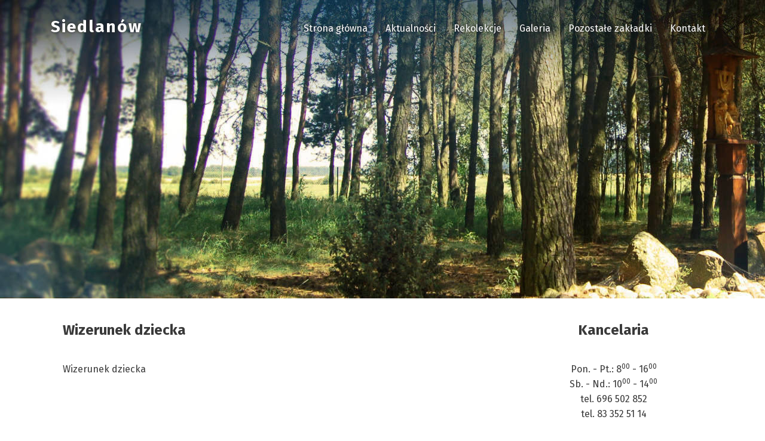

--- FILE ---
content_type: text/html; charset=UTF-8
request_url: https://siedlanow.pl/2022/06/18/wakacyjny-wypoczynek-w-siedlanowie-2022/wizerunek-dziecka/
body_size: 9816
content:
<!DOCTYPE html><html lang="pl-PL"><head><meta charset="UTF-8"><meta name="viewport" content="width=device-width, initial-scale=1.0"><meta http-equiv="X-UA-Compatible" content="ie=edge"><link href="https://fonts.googleapis.com/css?family=Open+Sans:400,700&amp;subset=latin-ext" rel="stylesheet"><link href="https://fonts.googleapis.com/css?family=Fira+Sans:300,400,700&amp;subset=latin-ext" rel="stylesheet"><link rel="stylesheet" href="https://maxcdn.bootstrapcdn.com/bootstrap/4.0.0-beta/css/bootstrap.min.css" integrity="sha384-/Y6pD6FV/Vv2HJnA6t+vslU6fwYXjCFtcEpHbNJ0lyAFsXTsjBbfaDjzALeQsN6M" crossorigin="anonymous"><link href="https://fonts.googleapis.com/css?family=Dancing+Script&amp;subset=latin-ext" rel="stylesheet"><link rel="stylesheet" href="https://siedlanow.pl/wp-content/themes/siedlanow/blueimp-gallery.min.css"><link rel="stylesheet" href="https://siedlanow.pl/wp-content/cache/autoptimize/autoptimize_single_57db4a2811f951ff841fb4f77220d95b.php"><link rel="stylesheet" href="https://siedlanow.pl/wp-content/cache/autoptimize/autoptimize_single_079c94e532c005cbc329a07c1a9cc47d.php"><title>Wizerunek dziecka | Nauki przedmałżeńskie i rekolekcje Siedlanów</title><meta name="robots" content="max-image-preview:large" /><link rel="canonical" href="https://siedlanow.pl/2022/06/18/wakacyjny-wypoczynek-w-siedlanowie-2022/wizerunek-dziecka/" /><meta name="generator" content="All in One SEO (AIOSEO) 4.5.1.1" /> <script type="application/ld+json" class="aioseo-schema">{"@context":"https:\/\/schema.org","@graph":[{"@type":"BreadcrumbList","@id":"https:\/\/siedlanow.pl\/2022\/06\/18\/wakacyjny-wypoczynek-w-siedlanowie-2022\/wizerunek-dziecka\/#breadcrumblist","itemListElement":[{"@type":"ListItem","@id":"https:\/\/siedlanow.pl\/#listItem","position":1,"name":"Dom","item":"https:\/\/siedlanow.pl\/","nextItem":"https:\/\/siedlanow.pl\/2022\/06\/18\/wakacyjny-wypoczynek-w-siedlanowie-2022\/wizerunek-dziecka\/#listItem"},{"@type":"ListItem","@id":"https:\/\/siedlanow.pl\/2022\/06\/18\/wakacyjny-wypoczynek-w-siedlanowie-2022\/wizerunek-dziecka\/#listItem","position":2,"name":"Wizerunek dziecka","previousItem":"https:\/\/siedlanow.pl\/#listItem"}]},{"@type":"ItemPage","@id":"https:\/\/siedlanow.pl\/2022\/06\/18\/wakacyjny-wypoczynek-w-siedlanowie-2022\/wizerunek-dziecka\/#itempage","url":"https:\/\/siedlanow.pl\/2022\/06\/18\/wakacyjny-wypoczynek-w-siedlanowie-2022\/wizerunek-dziecka\/","name":"Wizerunek dziecka | Nauki przedma\u0142\u017ce\u0144skie i rekolekcje Siedlan\u00f3w","inLanguage":"pl-PL","isPartOf":{"@id":"https:\/\/siedlanow.pl\/#website"},"breadcrumb":{"@id":"https:\/\/siedlanow.pl\/2022\/06\/18\/wakacyjny-wypoczynek-w-siedlanowie-2022\/wizerunek-dziecka\/#breadcrumblist"},"author":{"@id":"https:\/\/siedlanow.pl\/author\/grzegorz\/#author"},"creator":{"@id":"https:\/\/siedlanow.pl\/author\/grzegorz\/#author"},"datePublished":"2022-06-18T21:30:44+02:00","dateModified":"2022-06-18T21:30:44+02:00"},{"@type":"Organization","@id":"https:\/\/siedlanow.pl\/#organization","name":"Nauki przedma\u0142\u017ce\u0144skie i rekolekcje Siedlan\u00f3w","url":"https:\/\/siedlanow.pl\/"},{"@type":"Person","@id":"https:\/\/siedlanow.pl\/author\/grzegorz\/#author","url":"https:\/\/siedlanow.pl\/author\/grzegorz\/","name":"grzegorz"},{"@type":"WebSite","@id":"https:\/\/siedlanow.pl\/#website","url":"https:\/\/siedlanow.pl\/","name":"Nauki przedma\u0142\u017ce\u0144skie i rekolekcje Siedlan\u00f3w","description":"Dla narzeczonych, ma\u0142\u017conk\u00f3w, dzieci, m\u0142odzie\u017cy i doros\u0142ych - sprawd\u017a terminy w grafiku http:\/\/siedlanow.pl\/grafik-rekolekcji\/","inLanguage":"pl-PL","publisher":{"@id":"https:\/\/siedlanow.pl\/#organization"}}]}</script> <link rel="alternate" type="application/rss+xml" title="Nauki przedmałżeńskie i rekolekcje Siedlanów &raquo; Wizerunek dziecka Kanał z komentarzami" href="https://siedlanow.pl/2022/06/18/wakacyjny-wypoczynek-w-siedlanowie-2022/wizerunek-dziecka/feed/" /> <script defer src="[data-uri]"></script> <style id='wp-emoji-styles-inline-css' type='text/css'>img.wp-smiley, img.emoji {
		display: inline !important;
		border: none !important;
		box-shadow: none !important;
		height: 1em !important;
		width: 1em !important;
		margin: 0 0.07em !important;
		vertical-align: -0.1em !important;
		background: none !important;
		padding: 0 !important;
	}</style><link rel='stylesheet' id='wp-block-library-css' href='https://siedlanow.pl/wp-includes/css/dist/block-library/style.min.css?ver=6.4.7' type='text/css' media='all' /><style id='classic-theme-styles-inline-css' type='text/css'>/*! This file is auto-generated */
.wp-block-button__link{color:#fff;background-color:#32373c;border-radius:9999px;box-shadow:none;text-decoration:none;padding:calc(.667em + 2px) calc(1.333em + 2px);font-size:1.125em}.wp-block-file__button{background:#32373c;color:#fff;text-decoration:none}</style><style id='global-styles-inline-css' type='text/css'>body{--wp--preset--color--black: #000000;--wp--preset--color--cyan-bluish-gray: #abb8c3;--wp--preset--color--white: #ffffff;--wp--preset--color--pale-pink: #f78da7;--wp--preset--color--vivid-red: #cf2e2e;--wp--preset--color--luminous-vivid-orange: #ff6900;--wp--preset--color--luminous-vivid-amber: #fcb900;--wp--preset--color--light-green-cyan: #7bdcb5;--wp--preset--color--vivid-green-cyan: #00d084;--wp--preset--color--pale-cyan-blue: #8ed1fc;--wp--preset--color--vivid-cyan-blue: #0693e3;--wp--preset--color--vivid-purple: #9b51e0;--wp--preset--gradient--vivid-cyan-blue-to-vivid-purple: linear-gradient(135deg,rgba(6,147,227,1) 0%,rgb(155,81,224) 100%);--wp--preset--gradient--light-green-cyan-to-vivid-green-cyan: linear-gradient(135deg,rgb(122,220,180) 0%,rgb(0,208,130) 100%);--wp--preset--gradient--luminous-vivid-amber-to-luminous-vivid-orange: linear-gradient(135deg,rgba(252,185,0,1) 0%,rgba(255,105,0,1) 100%);--wp--preset--gradient--luminous-vivid-orange-to-vivid-red: linear-gradient(135deg,rgba(255,105,0,1) 0%,rgb(207,46,46) 100%);--wp--preset--gradient--very-light-gray-to-cyan-bluish-gray: linear-gradient(135deg,rgb(238,238,238) 0%,rgb(169,184,195) 100%);--wp--preset--gradient--cool-to-warm-spectrum: linear-gradient(135deg,rgb(74,234,220) 0%,rgb(151,120,209) 20%,rgb(207,42,186) 40%,rgb(238,44,130) 60%,rgb(251,105,98) 80%,rgb(254,248,76) 100%);--wp--preset--gradient--blush-light-purple: linear-gradient(135deg,rgb(255,206,236) 0%,rgb(152,150,240) 100%);--wp--preset--gradient--blush-bordeaux: linear-gradient(135deg,rgb(254,205,165) 0%,rgb(254,45,45) 50%,rgb(107,0,62) 100%);--wp--preset--gradient--luminous-dusk: linear-gradient(135deg,rgb(255,203,112) 0%,rgb(199,81,192) 50%,rgb(65,88,208) 100%);--wp--preset--gradient--pale-ocean: linear-gradient(135deg,rgb(255,245,203) 0%,rgb(182,227,212) 50%,rgb(51,167,181) 100%);--wp--preset--gradient--electric-grass: linear-gradient(135deg,rgb(202,248,128) 0%,rgb(113,206,126) 100%);--wp--preset--gradient--midnight: linear-gradient(135deg,rgb(2,3,129) 0%,rgb(40,116,252) 100%);--wp--preset--font-size--small: 13px;--wp--preset--font-size--medium: 20px;--wp--preset--font-size--large: 36px;--wp--preset--font-size--x-large: 42px;--wp--preset--spacing--20: 0.44rem;--wp--preset--spacing--30: 0.67rem;--wp--preset--spacing--40: 1rem;--wp--preset--spacing--50: 1.5rem;--wp--preset--spacing--60: 2.25rem;--wp--preset--spacing--70: 3.38rem;--wp--preset--spacing--80: 5.06rem;--wp--preset--shadow--natural: 6px 6px 9px rgba(0, 0, 0, 0.2);--wp--preset--shadow--deep: 12px 12px 50px rgba(0, 0, 0, 0.4);--wp--preset--shadow--sharp: 6px 6px 0px rgba(0, 0, 0, 0.2);--wp--preset--shadow--outlined: 6px 6px 0px -3px rgba(255, 255, 255, 1), 6px 6px rgba(0, 0, 0, 1);--wp--preset--shadow--crisp: 6px 6px 0px rgba(0, 0, 0, 1);}:where(.is-layout-flex){gap: 0.5em;}:where(.is-layout-grid){gap: 0.5em;}body .is-layout-flow > .alignleft{float: left;margin-inline-start: 0;margin-inline-end: 2em;}body .is-layout-flow > .alignright{float: right;margin-inline-start: 2em;margin-inline-end: 0;}body .is-layout-flow > .aligncenter{margin-left: auto !important;margin-right: auto !important;}body .is-layout-constrained > .alignleft{float: left;margin-inline-start: 0;margin-inline-end: 2em;}body .is-layout-constrained > .alignright{float: right;margin-inline-start: 2em;margin-inline-end: 0;}body .is-layout-constrained > .aligncenter{margin-left: auto !important;margin-right: auto !important;}body .is-layout-constrained > :where(:not(.alignleft):not(.alignright):not(.alignfull)){max-width: var(--wp--style--global--content-size);margin-left: auto !important;margin-right: auto !important;}body .is-layout-constrained > .alignwide{max-width: var(--wp--style--global--wide-size);}body .is-layout-flex{display: flex;}body .is-layout-flex{flex-wrap: wrap;align-items: center;}body .is-layout-flex > *{margin: 0;}body .is-layout-grid{display: grid;}body .is-layout-grid > *{margin: 0;}:where(.wp-block-columns.is-layout-flex){gap: 2em;}:where(.wp-block-columns.is-layout-grid){gap: 2em;}:where(.wp-block-post-template.is-layout-flex){gap: 1.25em;}:where(.wp-block-post-template.is-layout-grid){gap: 1.25em;}.has-black-color{color: var(--wp--preset--color--black) !important;}.has-cyan-bluish-gray-color{color: var(--wp--preset--color--cyan-bluish-gray) !important;}.has-white-color{color: var(--wp--preset--color--white) !important;}.has-pale-pink-color{color: var(--wp--preset--color--pale-pink) !important;}.has-vivid-red-color{color: var(--wp--preset--color--vivid-red) !important;}.has-luminous-vivid-orange-color{color: var(--wp--preset--color--luminous-vivid-orange) !important;}.has-luminous-vivid-amber-color{color: var(--wp--preset--color--luminous-vivid-amber) !important;}.has-light-green-cyan-color{color: var(--wp--preset--color--light-green-cyan) !important;}.has-vivid-green-cyan-color{color: var(--wp--preset--color--vivid-green-cyan) !important;}.has-pale-cyan-blue-color{color: var(--wp--preset--color--pale-cyan-blue) !important;}.has-vivid-cyan-blue-color{color: var(--wp--preset--color--vivid-cyan-blue) !important;}.has-vivid-purple-color{color: var(--wp--preset--color--vivid-purple) !important;}.has-black-background-color{background-color: var(--wp--preset--color--black) !important;}.has-cyan-bluish-gray-background-color{background-color: var(--wp--preset--color--cyan-bluish-gray) !important;}.has-white-background-color{background-color: var(--wp--preset--color--white) !important;}.has-pale-pink-background-color{background-color: var(--wp--preset--color--pale-pink) !important;}.has-vivid-red-background-color{background-color: var(--wp--preset--color--vivid-red) !important;}.has-luminous-vivid-orange-background-color{background-color: var(--wp--preset--color--luminous-vivid-orange) !important;}.has-luminous-vivid-amber-background-color{background-color: var(--wp--preset--color--luminous-vivid-amber) !important;}.has-light-green-cyan-background-color{background-color: var(--wp--preset--color--light-green-cyan) !important;}.has-vivid-green-cyan-background-color{background-color: var(--wp--preset--color--vivid-green-cyan) !important;}.has-pale-cyan-blue-background-color{background-color: var(--wp--preset--color--pale-cyan-blue) !important;}.has-vivid-cyan-blue-background-color{background-color: var(--wp--preset--color--vivid-cyan-blue) !important;}.has-vivid-purple-background-color{background-color: var(--wp--preset--color--vivid-purple) !important;}.has-black-border-color{border-color: var(--wp--preset--color--black) !important;}.has-cyan-bluish-gray-border-color{border-color: var(--wp--preset--color--cyan-bluish-gray) !important;}.has-white-border-color{border-color: var(--wp--preset--color--white) !important;}.has-pale-pink-border-color{border-color: var(--wp--preset--color--pale-pink) !important;}.has-vivid-red-border-color{border-color: var(--wp--preset--color--vivid-red) !important;}.has-luminous-vivid-orange-border-color{border-color: var(--wp--preset--color--luminous-vivid-orange) !important;}.has-luminous-vivid-amber-border-color{border-color: var(--wp--preset--color--luminous-vivid-amber) !important;}.has-light-green-cyan-border-color{border-color: var(--wp--preset--color--light-green-cyan) !important;}.has-vivid-green-cyan-border-color{border-color: var(--wp--preset--color--vivid-green-cyan) !important;}.has-pale-cyan-blue-border-color{border-color: var(--wp--preset--color--pale-cyan-blue) !important;}.has-vivid-cyan-blue-border-color{border-color: var(--wp--preset--color--vivid-cyan-blue) !important;}.has-vivid-purple-border-color{border-color: var(--wp--preset--color--vivid-purple) !important;}.has-vivid-cyan-blue-to-vivid-purple-gradient-background{background: var(--wp--preset--gradient--vivid-cyan-blue-to-vivid-purple) !important;}.has-light-green-cyan-to-vivid-green-cyan-gradient-background{background: var(--wp--preset--gradient--light-green-cyan-to-vivid-green-cyan) !important;}.has-luminous-vivid-amber-to-luminous-vivid-orange-gradient-background{background: var(--wp--preset--gradient--luminous-vivid-amber-to-luminous-vivid-orange) !important;}.has-luminous-vivid-orange-to-vivid-red-gradient-background{background: var(--wp--preset--gradient--luminous-vivid-orange-to-vivid-red) !important;}.has-very-light-gray-to-cyan-bluish-gray-gradient-background{background: var(--wp--preset--gradient--very-light-gray-to-cyan-bluish-gray) !important;}.has-cool-to-warm-spectrum-gradient-background{background: var(--wp--preset--gradient--cool-to-warm-spectrum) !important;}.has-blush-light-purple-gradient-background{background: var(--wp--preset--gradient--blush-light-purple) !important;}.has-blush-bordeaux-gradient-background{background: var(--wp--preset--gradient--blush-bordeaux) !important;}.has-luminous-dusk-gradient-background{background: var(--wp--preset--gradient--luminous-dusk) !important;}.has-pale-ocean-gradient-background{background: var(--wp--preset--gradient--pale-ocean) !important;}.has-electric-grass-gradient-background{background: var(--wp--preset--gradient--electric-grass) !important;}.has-midnight-gradient-background{background: var(--wp--preset--gradient--midnight) !important;}.has-small-font-size{font-size: var(--wp--preset--font-size--small) !important;}.has-medium-font-size{font-size: var(--wp--preset--font-size--medium) !important;}.has-large-font-size{font-size: var(--wp--preset--font-size--large) !important;}.has-x-large-font-size{font-size: var(--wp--preset--font-size--x-large) !important;}
.wp-block-navigation a:where(:not(.wp-element-button)){color: inherit;}
:where(.wp-block-post-template.is-layout-flex){gap: 1.25em;}:where(.wp-block-post-template.is-layout-grid){gap: 1.25em;}
:where(.wp-block-columns.is-layout-flex){gap: 2em;}:where(.wp-block-columns.is-layout-grid){gap: 2em;}
.wp-block-pullquote{font-size: 1.5em;line-height: 1.6;}</style><link rel='stylesheet' id='contact-form-7-css' href='https://siedlanow.pl/wp-content/cache/autoptimize/autoptimize_single_3fd2afa98866679439097f4ab102fe0a.php?ver=5.8.3' type='text/css' media='all' /><link rel="https://api.w.org/" href="https://siedlanow.pl/wp-json/" /><link rel="alternate" type="application/json" href="https://siedlanow.pl/wp-json/wp/v2/media/13236" /><link rel="EditURI" type="application/rsd+xml" title="RSD" href="https://siedlanow.pl/xmlrpc.php?rsd" /><link rel='shortlink' href='https://siedlanow.pl/?p=13236' /><link rel="alternate" type="application/json+oembed" href="https://siedlanow.pl/wp-json/oembed/1.0/embed?url=https%3A%2F%2Fsiedlanow.pl%2F2022%2F06%2F18%2Fwakacyjny-wypoczynek-w-siedlanowie-2022%2Fwizerunek-dziecka%2F" /><link rel="alternate" type="text/xml+oembed" href="https://siedlanow.pl/wp-json/oembed/1.0/embed?url=https%3A%2F%2Fsiedlanow.pl%2F2022%2F06%2F18%2Fwakacyjny-wypoczynek-w-siedlanowie-2022%2Fwizerunek-dziecka%2F&#038;format=xml" /><style>.simplemap img{max-width:none !important;padding:0 !important;margin:0 !important;}.staticmap,.staticmap img{max-width:100% !important;height:auto !important;}.simplemap .simplemap-content{display:none;}</style> <script defer src="[data-uri]"></script></head><body><div class="wrapper" ><div class="container"><header class="animated fadeIn"><div class="logo"> <a href="https://siedlanow.pl/">Siedlanów</a></div><div class="overlay-close"><nav class="overlay-content"><ul><li id="menu-item-644" class="menu-item menu-item-type-post_type menu-item-object-page menu-item-home menu-item-644"><a href="https://siedlanow.pl/">Strona główna</a></li><li id="menu-item-647" class="menu-item menu-item-type-post_type menu-item-object-page menu-item-647"><a href="https://siedlanow.pl/aktualnosci/">Aktualności</a></li><li id="menu-item-8" class="menu-item menu-item-type-post_type menu-item-object-page menu-item-has-children menu-item-8"><a href="https://siedlanow.pl/rekolekcje/">Rekolekcje</a><ul class="sub-menu"><li id="menu-item-34" class="menu-item menu-item-type-post_type menu-item-object-page menu-item-34"><a href="https://siedlanow.pl/grafik-rekolekcji/">Grafik rekolekcji</a></li><li id="menu-item-653" class="menu-item menu-item-type-post_type menu-item-object-page menu-item-653"><a href="https://siedlanow.pl/o-rekolekcjach/">O rekolekcjach</a></li><li id="menu-item-11" class="menu-item menu-item-type-post_type menu-item-object-page menu-item-11"><a href="https://siedlanow.pl/kurs-przedmalzenski/">Rekolekcje dla dorosłych i małżeństw</a></li></ul></li><li id="menu-item-17" class="menu-item menu-item-type-post_type menu-item-object-page menu-item-17"><a href="https://siedlanow.pl/galeria/">Galeria</a></li><li id="menu-item-678" class="menu-item menu-item-type-custom menu-item-object-custom menu-item-has-children menu-item-678"><a href="#">Pozostałe zakładki</a><ul class="sub-menu"><li id="menu-item-341" class="menu-item menu-item-type-post_type menu-item-object-page menu-item-341"><a href="https://siedlanow.pl/kursy-dla-narzeczonych/">Nauki przedmałżeńskie</a></li><li id="menu-item-20" class="menu-item menu-item-type-post_type menu-item-object-page menu-item-20"><a href="https://siedlanow.pl/rozbudowa/">Rozbudowa</a></li><li id="menu-item-390" class="menu-item menu-item-type-post_type menu-item-object-page menu-item-390"><a href="https://siedlanow.pl/poradnia-rodzinna/">Poradnia Rodzinna</a></li></ul></li><li id="menu-item-23" class="menu-item menu-item-type-post_type menu-item-object-page menu-item-23"><a href="https://siedlanow.pl/kontakt/">Kontakt</a></li></ul> <span id="menu-trigger">MENU</span> <img id="closebtn" src="https://siedlanow.pl/wp-content/themes/siedlanow/img/cross.png" alt="Zamknij"></nav></div></header></div></div><div class="container"><section class="news-section animated fadeIn"><div class="row"><div class="col-lg-8 col-md-6 col-sm-12"><h2>Wizerunek dziecka</h2><p class="attachment"><a href='https://siedlanow.pl/wp-content/uploads/2022/06/Wizerunek-dziecka.docx'>Wizerunek dziecka</a></p></div><div class="col-lg-4 col-md-6 col-sm-12"><aside><aside><div class="widget text-widget"><h2 class="widget-title">Kancelaria</h2><p style="text-align:center;"> Pon. - Pt.: 8<sup>00</sup> - 16<sup>00</sup><br> Sb. - Nd.: 10<sup>00</sup> - 14<sup>00</sup><br> tel. <a href=83 352 51 14<sup>696 502 852</sup><br> tel. <a href=696 502 852<sup>83 352 51 14</sup><br></div><div class="widget events-widget"><h2 class="widget-title">Rekolekcje</h2><div class="events-list"><h3 class="events-header">Styczeń 2026</h3><ul><li> <a href="https://siedlanow.pl/grafik-rekolekcji/"> 16-18.01 - Rekolekcje dla dorosłych. Temat : " Bóg jest miłością". Prowadzi ks. Marcin Janowski - diecezjalny egzorcysta </a></li><li> <a href="https://siedlanow.pl/grafik-rekolekcji/"> 17-18.01 - Nauki przedmałżeńskie cz. 1 </a></li><li> <a href="https://siedlanow.pl/grafik-rekolekcji/"> 18.01 - Spotkanie dla osób żyjących w związkach niesakramentalnych </a></li><li> <a href="https://siedlanow.pl/grafik-rekolekcji/"> 23-25.01 - Rekolekcje dla małżeństw. Prowadzi  ks. Jakub Kozak. Temat: "Zatroszczyć się o więż małżeńską". </a></li><li> <a href="https://siedlanow.pl/grafik-rekolekcji/"> 24-25.01 - Nauki przedmałżeńskie cz. 2 </a></li><li> <a href="https://siedlanow.pl/grafik-rekolekcji/"> 25.01 - Spotkanie dla małżeństw starających się o potomstwo </a></li><li> <a href="https://siedlanow.pl/grafik-rekolekcji/"> 30-31.01 - Dziecięce Koła Żywego Różańca </a></li></ul><h3 class="events-header">Luty 2026</h3><ul><li> <a href="https://siedlanow.pl/grafik-rekolekcji/"> 6-8.02 - Apostolat Złota Róża </a></li><li> <a href="https://siedlanow.pl/grafik-rekolekcji/"> 8-9.02 - Apostolat Złota Róża </a></li><li> <a href="https://siedlanow.pl/grafik-rekolekcji/"> 15.02 - Spotkanie dla osób żyjących w związkach niesakramentalnych </a></li></ul><h3 class="events-header">Marzec 2026</h3><ul><li> <a href="https://siedlanow.pl/grafik-rekolekcji/"> 7.03 - Skupienie dla osób zawierzonych. </a></li><li> <a href="https://siedlanow.pl/grafik-rekolekcji/"> 7-8.03 - Nauki przedmałżeńskie cz. 1 </a></li><li> <a href="https://siedlanow.pl/grafik-rekolekcji/"> 14-15.03 - Nauki przedmałżeńskie cz. 2 </a></li><li> <a href="https://siedlanow.pl/grafik-rekolekcji/"> 15.03 - Spotkanie dla osób żyjących w związkach niesakramentalnych </a></li><li> <a href="https://siedlanow.pl/grafik-rekolekcji/"> 20-22.03 - Rekolekcje dla małżeństw. 
Prowadzą Maciej i Kalina Celińscy oraz ks. Grzegorz Koc. " O relacjach w rodzinie". </a></li></ul><h3 class="events-header">Kwiecień 2026</h3><ul><li> <a href="https://siedlanow.pl/grafik-rekolekcji/"> 10-12.04 - Żywy Różaniec i wszyscy chętni. Prowadzi o. Bogusław Jaworowski. Temat : " Najważniejsze współczesne zadanie - w Miłosierdziu Bożym zanurzyć i obronić to co święte". </a></li><li> <a href="https://siedlanow.pl/grafik-rekolekcji/"> 17-19.04 - Rekolekcje. Prowadzą Pan Jacek i Jadwiga Pulikowscy. Temat: "Szczęście w małżeństwie i rodzinie". </a></li><li> <a href="https://siedlanow.pl/grafik-rekolekcji/"> 19.04 - Spotkanie dla małżeństw starających się o potomstwo </a></li><li> <a href="https://siedlanow.pl/grafik-rekolekcji/"> 19.04 - Spotkanie dla osób żyjących w związkach niesakramentalnych </a></li><li> <a href="https://siedlanow.pl/grafik-rekolekcji/"> 25-26.04 - Nauki przedmałżeńskie cz. 1 </a></li></ul><h3 class="events-header">Maj 2026</h3><ul><li> <a href="https://siedlanow.pl/grafik-rekolekcji/"> 1-3.05 - Płomień Miłości Niepokalanego Serca Maryi. Prowadzi ks. Grzegorz Koc </a></li><li> <a href="https://siedlanow.pl/grafik-rekolekcji/"> 9-10.05 - Nauki przedmałżeńskie cz. 2 </a></li><li> <a href="https://siedlanow.pl/grafik-rekolekcji/"> 15-17.05 - Spotkania małżeńskie - weekend podstawowy. </a></li><li> <a href="https://siedlanow.pl/grafik-rekolekcji/"> 17.05 - Spotkanie dla osób żyjących w związkach niesakramentalnych </a></li><li> <a href="https://siedlanow.pl/grafik-rekolekcji/"> 22-24.05 - Rekolekcje ze św. Ojcem Pio. Temat" Św. Ojciec Pio narzędziem Bożego uzdrawiania". Prowadzi o. Robert Krawiec kapucyn - krajowy asystent grup modlitwy Ojca Pio </a></li><li> <a href="https://siedlanow.pl/grafik-rekolekcji/"> 29-31.05 - Rekolekcje dla dorosłych i małżeństw. Temat: "Ubóstwem ubogacać". O ubóstwie w relacjach. 
Prowadzi ks. Robert Grzybowski - pustelnik diecezji drohiczyńskiej </a></li></ul><h3 class="events-header">Czerwiec 2026</h3><ul><li> <a href="https://siedlanow.pl/grafik-rekolekcji/"> 7.06 - Spotkanie dla małżeństw starających się o potomstwo </a></li><li> <a href="https://siedlanow.pl/grafik-rekolekcji/"> 12-14.06 - Rekolekcje dla małżeństw. Prowadzi o. Ksawery Knotz. Temat " Akt małżeński. Szansa na spotkanie z Bogiem i współmałżonkiem". </a></li><li> <a href="https://siedlanow.pl/grafik-rekolekcji/"> 13-14.06 - Nauki przedmałżeńskie cz. 1 </a></li><li> <a href="https://siedlanow.pl/grafik-rekolekcji/"> 20-21.06 - Nauki przedmałżeńskie cz. 2 </a></li><li> <a href="https://siedlanow.pl/grafik-rekolekcji/"> 21.06 - Spotkanie dla osób żyjących w związkach niesakramentalnych </a></li></ul><h3 class="events-header">Sierpień 2026</h3><ul><li> <a href="https://siedlanow.pl/grafik-rekolekcji/"> 28-30.08 - Rekolekcje dla małżeństw i dorosłych. Prowadzi ks. Mateusz Czubak </a></li><li> <a href="https://siedlanow.pl/grafik-rekolekcji/"> 29-30.08 - Nauki przedmałżeńskie cz. 1 </a></li></ul><h3 class="events-header">Wrzesień 2026</h3><ul><li> <a href="https://siedlanow.pl/grafik-rekolekcji/"> 5-6.09 - Nauki przedmałżeńskie cz. 2 </a></li><li> <a href="https://siedlanow.pl/grafik-rekolekcji/"> 11-13.09 - Rekolekcje Maryjne. Temat: " Niepokalane Serce Maryi Ratunkiem". Prowadzi ks. Krzysztof Czapla </a></li><li> <a href="https://siedlanow.pl/grafik-rekolekcji/"> 18-20.09 - Rekolekcje dla małżeństw. Prowadzi ks. Jakub Wyrozębski. Temat: " Dwie historie, jedna droga". </a></li><li> <a href="https://siedlanow.pl/grafik-rekolekcji/"> 26-27.09 - Nauki przedmałżeńskie cz. 1 </a></li></ul><h3 class="events-header">Październik 2026</h3><ul><li> <a href="https://siedlanow.pl/grafik-rekolekcji/"> 3-4.10 - Nauki przedmałżeńskie cz. 2 </a></li><li> <a href="https://siedlanow.pl/grafik-rekolekcji/"> 10-11.10 - Nauki przedmałżeńskie cz. 1 </a></li><li> <a href="https://siedlanow.pl/grafik-rekolekcji/"> 17-18.10 - Nauki przedmałżeńskie cz. 2 </a></li><li> <a href="https://siedlanow.pl/grafik-rekolekcji/"> 23-25.10 - Duszpasterstwo Rodzin </a></li></ul><h3 class="events-header">Listopad 2026</h3><ul><li> <a href="https://siedlanow.pl/grafik-rekolekcji/"> 6-8.11 - Rekolekcje dla dorosłych. </a></li><li> <a href="https://siedlanow.pl/grafik-rekolekcji/"> 13-15.11 - Rekolekcje dla małżeństw. Prowadzi o. Ksawery Knotz </a></li><li> <a href="https://siedlanow.pl/grafik-rekolekcji/"> 20-22.11 - Legion Maryi </a></li><li> <a href="https://siedlanow.pl/grafik-rekolekcji/"> 27-29.11 - Rekolekcje dla małżeństw. Prowadzi ks. Marek Dziewiecki </a></li></ul><h3 class="events-header">Grudzień 2026</h3><ul><li> <a href="https://siedlanow.pl/grafik-rekolekcji/"> 12-13.12 - Nauki przedmałżeńskie cz. 1 </a></li><li> <a href="https://siedlanow.pl/grafik-rekolekcji/"> 19-20.12 - Nauki przedmałżeńskie cz. 2 </a></li><li> <a href="https://siedlanow.pl/grafik-rekolekcji/"> 31.12.- 1.01 - Sylwester bezalkoholowy </a></li></ul></div></div><div class="widget photo-widget"><h2 class="widget-title">Galeria</h2><ul id="gallery-links"><li> <a href="https://siedlanow.pl/wp-content/uploads/2018/05/DSC_7047.jpg" title="DSC_7047"> <img src="https://siedlanow.pl/wp-content/uploads/2018/05/DSC_7047-150x150.jpg" alt="" title="DSC_7047"> </a></li><li> <a href="https://siedlanow.pl/wp-content/uploads/2018/04/DSC_7002.jpg" title="DSC_7002"> <img src="https://siedlanow.pl/wp-content/uploads/2018/04/DSC_7002-150x150.jpg" alt="" title="DSC_7002"> </a></li><li> <a href="https://siedlanow.pl/wp-content/uploads/2018/04/DSC_6990.jpg" title="DSC_6990"> <img src="https://siedlanow.pl/wp-content/uploads/2018/04/DSC_6990-150x150.jpg" alt="" title="DSC_6990"> </a></li><li> <a href="https://siedlanow.pl/wp-content/uploads/2018/02/DSC_6839.jpg" title="DSC_6839"> <img src="https://siedlanow.pl/wp-content/uploads/2018/02/DSC_6839-150x150.jpg" alt="" title="DSC_6839"> </a></li><li> <a href="https://siedlanow.pl/wp-content/uploads/2018/02/DSC_6835.jpg" title="DSC_6835"> <img src="https://siedlanow.pl/wp-content/uploads/2018/02/DSC_6835-150x150.jpg" alt="" title="DSC_6835"> </a></li><li> <a href="https://siedlanow.pl/wp-content/uploads/2017/11/DSC_5939.jpg" title="DSC_5939"> <img src="https://siedlanow.pl/wp-content/uploads/2017/11/DSC_5939-150x150.jpg" alt="" title="DSC_5939"> </a></li><li> <a href="https://siedlanow.pl/wp-content/uploads/2018/05/DSC_7192.jpg" title="DSC_7192"> <img src="https://siedlanow.pl/wp-content/uploads/2018/05/DSC_7192-150x150.jpg" alt="" title="DSC_7192"> </a></li><li> <a href="https://siedlanow.pl/wp-content/uploads/2018/05/DSC_7183.jpg" title="DSC_7183"> <img src="https://siedlanow.pl/wp-content/uploads/2018/05/DSC_7183-150x150.jpg" alt="" title="DSC_7183"> </a></li><li> <a href="https://siedlanow.pl/wp-content/uploads/2018/05/DSC_7089.jpg" title="DSC_7089"> <img src="https://siedlanow.pl/wp-content/uploads/2018/05/DSC_7089-150x150.jpg" alt="" title="DSC_7089"> </a></li><li> <a href="https://siedlanow.pl/wp-content/uploads/2019/04/DSC_1204.jpg" title="DSC_1204"> <img src="https://siedlanow.pl/wp-content/uploads/2019/04/DSC_1204-150x150.jpg" alt="" title="DSC_1204"> </a></li><li> <a href="https://siedlanow.pl/wp-content/uploads/2019/04/DSC_1205.jpg" title="DSC_1205"> <img src="https://siedlanow.pl/wp-content/uploads/2019/04/DSC_1205-150x150.jpg" alt="" title="DSC_1205"> </a></li><li> <a href="https://siedlanow.pl/wp-content/uploads/2019/04/DSC_1207-e1556618694978.jpg" title="DSC_1207"> <img src="https://siedlanow.pl/wp-content/uploads/2019/04/DSC_1207-e1556618694978-150x150.jpg" alt="" title="DSC_1207"> </a></li><li> <a href="https://siedlanow.pl/wp-content/uploads/2019/04/DSC_1208.jpg" title="DSC_1208"> <img src="https://siedlanow.pl/wp-content/uploads/2019/04/DSC_1208-150x150.jpg" alt="" title="DSC_1208"> </a></li><li> <a href="https://siedlanow.pl/wp-content/uploads/2019/04/DSC_1206.jpg" title="DSC_1206"> <img src="https://siedlanow.pl/wp-content/uploads/2019/04/DSC_1206-150x150.jpg" alt="" title="DSC_1206"> </a></li></ul> <a href="https://siedlanow.pl/galeria/" class="btn btn-cta">Przejdź do galerii</a></div></aside></aside></div></div></section></div><footer><p style="text-align: center;"><a href="http://localhost/siedlanow/">Siedlanów &#8211; Dom rekolekcyjny :: Nauki i rekolekcje przedmałżeńskie i przedślubne</a></p><p style="text-align: center;">Supported by <a title="Pozycjonowanie lokalne" href="http://simpliteca.com/oferta/pozycjonowanie-lokalne/">simpliteca.com &#8211; pozycjonowanie lokalne</a></p></footer><div id="blueimp-gallery" class="blueimp-gallery blueimp-gallery-controls"><div class="slides"></div><h3 class="title"></h3> <a class="prev">‹</a> <a class="next">›</a> <a class="close">×</a> <a class="play-pause"></a><ol class="indicator"></ol></div>  <script defer src="[data-uri]"></script> <script defer src="https://code.jquery.com/jquery-3.2.1.min.js" integrity="sha256-hwg4gsxgFZhOsEEamdOYGBf13FyQuiTwlAQgxVSNgt4=" crossorigin="anonymous"></script> <script defer src="https://cdnjs.cloudflare.com/ajax/libs/popper.js/1.11.0/umd/popper.min.js" integrity="sha384-b/U6ypiBEHpOf/4+1nzFpr53nxSS+GLCkfwBdFNTxtclqqenISfwAzpKaMNFNmj4" crossorigin="anonymous"></script> <script defer src="https://maxcdn.bootstrapcdn.com/bootstrap/4.0.0-beta/js/bootstrap.min.js" integrity="sha384-h0AbiXch4ZDo7tp9hKZ4TsHbi047NrKGLO3SEJAg45jXxnGIfYzk4Si90RDIqNm1" crossorigin="anonymous"></script> <script defer src="https://siedlanow.pl/wp-content/themes/siedlanow/js/blueimp-gallery.min.js"></script> <script defer src="https://siedlanow.pl/wp-content/cache/autoptimize/autoptimize_single_4f1e567d5c8262949cca1b0334347a5d.php"></script>  <script defer type="text/javascript" src="https://siedlanow.pl/wp-content/cache/autoptimize/autoptimize_single_a53a916adf48efefd5a2aa0861ebbc07.php?ver=5.8.3" id="swv-js"></script> <script defer id="contact-form-7-js-extra" src="[data-uri]"></script> <script defer type="text/javascript" src="https://siedlanow.pl/wp-content/cache/autoptimize/autoptimize_single_83a062cf6545b990c13b4398035a29d0.php?ver=5.8.3" id="contact-form-7-js"></script> </body></html>

--- FILE ---
content_type: text/javascript; charset=utf-8
request_url: https://siedlanow.pl/wp-content/cache/autoptimize/autoptimize_single_4f1e567d5c8262949cca1b0334347a5d.php
body_size: -200
content:
$('#menu-trigger').click(function(){$('header .overlay-close').addClass('overlay-open');$('header .overlay-close').removeClass('overlay-close');$(this).hide();});$('#closebtn').click(function(){$('header .overlay-open').addClass('overlay-close');$('header .overlay-open').removeClass('overlay-open');$('#menu-trigger').show();});